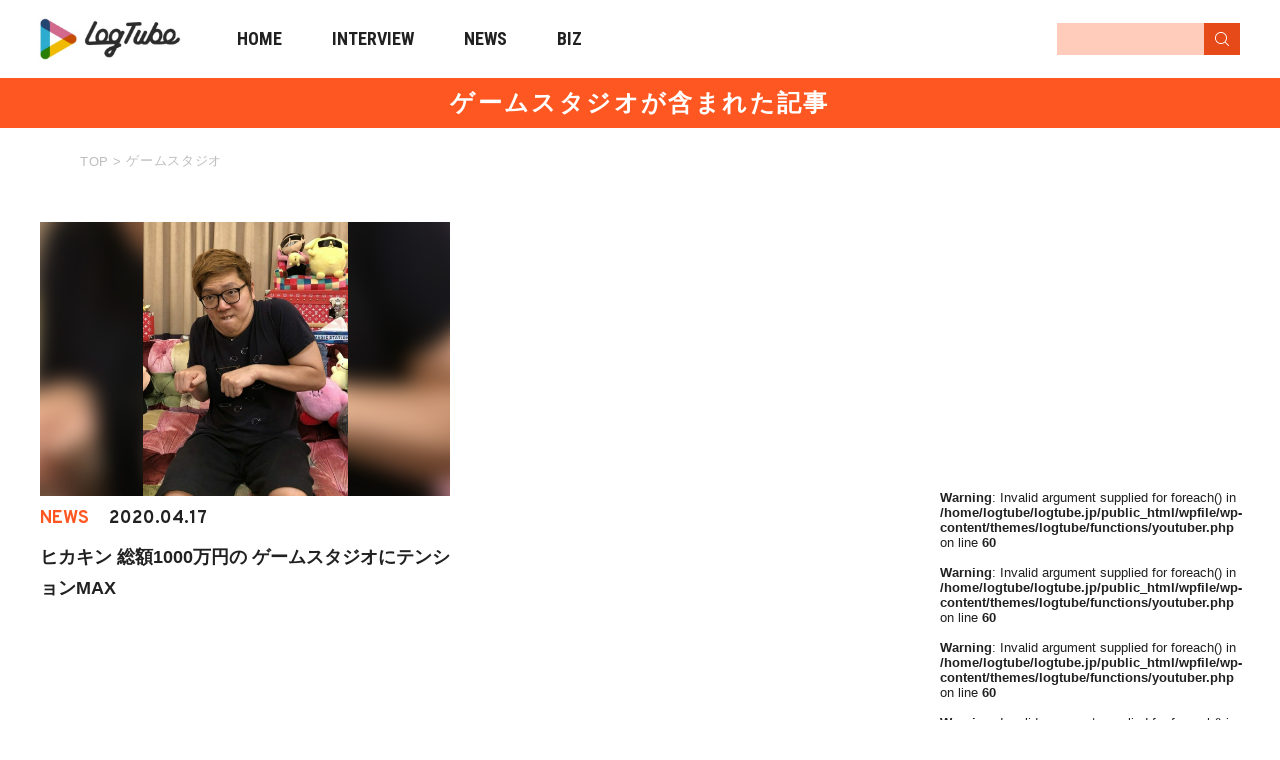

--- FILE ---
content_type: text/html; charset=utf-8
request_url: https://www.google.com/recaptcha/api2/aframe
body_size: 184
content:
<!DOCTYPE HTML><html><head><meta http-equiv="content-type" content="text/html; charset=UTF-8"></head><body><script nonce="y-LAELTnOAP_lRKIgVzY5g">/** Anti-fraud and anti-abuse applications only. See google.com/recaptcha */ try{var clients={'sodar':'https://pagead2.googlesyndication.com/pagead/sodar?'};window.addEventListener("message",function(a){try{if(a.source===window.parent){var b=JSON.parse(a.data);var c=clients[b['id']];if(c){var d=document.createElement('img');d.src=c+b['params']+'&rc='+(localStorage.getItem("rc::a")?sessionStorage.getItem("rc::b"):"");window.document.body.appendChild(d);sessionStorage.setItem("rc::e",parseInt(sessionStorage.getItem("rc::e")||0)+1);localStorage.setItem("rc::h",'1769442325335');}}}catch(b){}});window.parent.postMessage("_grecaptcha_ready", "*");}catch(b){}</script></body></html>